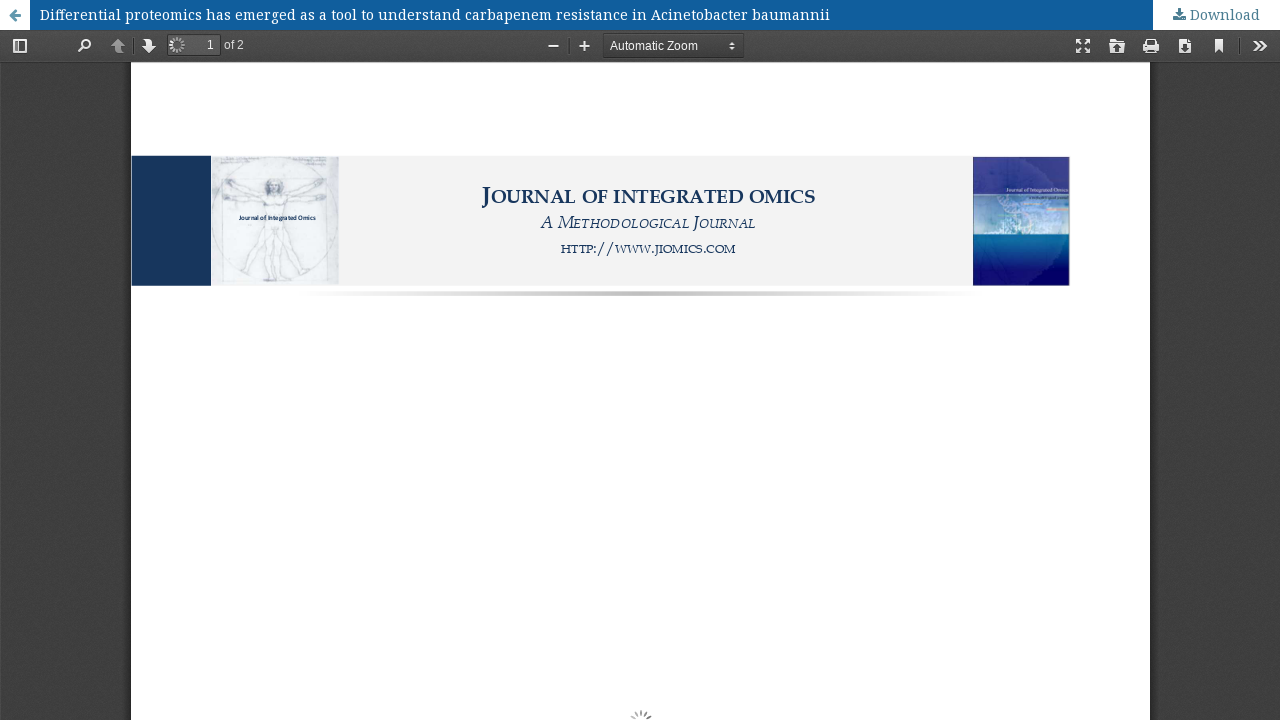

--- FILE ---
content_type: text/html; charset=utf-8
request_url: https://www.jiomics.com/index.php/jiomics/article/view/98/92
body_size: 1028
content:
<!DOCTYPE html>
<html lang="en-US" xml:lang="en-US">
<head>
	<meta http-equiv="Content-Type" content="text/html; charset=utf-8" />
	<meta name="viewport" content="width=device-width, initial-scale=1.0">
	<title>View of Differential proteomics has emerged as a tool to understand carbapenem resistance in Acinetobacter baumannii</title>

	
<meta name="generator" content="Open Journal Systems 3.2.1.2">

	<link rel="stylesheet" href="https://www.jiomics.com/index.php/jiomics/$$$call$$$/page/page/css?name=stylesheet" type="text/css" /><link rel="stylesheet" href="https://cdnjs.cloudflare.com/ajax/libs/font-awesome/4.7.0/css/font-awesome.css?v=3.2.1.2" type="text/css" /><link rel="stylesheet" href="//fonts.googleapis.com/css?family=Montserrat:400,700|Noto+Serif:400,400i,700,700i" type="text/css" />
	<script src="//ajax.googleapis.com/ajax/libs/jquery/3.3.1/jquery.min.js?v=3.2.1.2" type="text/javascript"></script><script src="//ajax.googleapis.com/ajax/libs/jqueryui/1.12.0/jquery-ui.min.js?v=3.2.1.2" type="text/javascript"></script><script src="https://www.jiomics.com/lib/pkp/js/lib/jquery/plugins/jquery.tag-it.js?v=3.2.1.2" type="text/javascript"></script><script src="https://www.jiomics.com/plugins/themes/default/js/lib/popper/popper.js?v=3.2.1.2" type="text/javascript"></script><script src="https://www.jiomics.com/plugins/themes/default/js/lib/bootstrap/util.js?v=3.2.1.2" type="text/javascript"></script><script src="https://www.jiomics.com/plugins/themes/default/js/lib/bootstrap/dropdown.js?v=3.2.1.2" type="text/javascript"></script><script src="https://www.jiomics.com/plugins/themes/default/js/main.js?v=3.2.1.2" type="text/javascript"></script>
</head>
<body class="pkp_page_article pkp_op_view">

		<header class="header_view">

		<a href="https://www.jiomics.com/index.php/jiomics/article/view/98" class="return">
			<span class="pkp_screen_reader">
									Return to Article Details
							</span>
		</a>

		<a href="https://www.jiomics.com/index.php/jiomics/article/view/98" class="title">
			Differential proteomics has emerged as a tool to understand carbapenem resistance in Acinetobacter baumannii
		</a>

		<a href="https://www.jiomics.com/index.php/jiomics/article/download/98/92/184" class="download" download>
			<span class="label">
				Download
			</span>
			<span class="pkp_screen_reader">
				Download PDF
			</span>
		</a>

	</header>

	<script type="text/javascript">
		// Creating iframe's src in JS instead of Smarty so that EZProxy-using sites can find our domain in $pdfUrl and do their rewrites on it.
		$(document).ready(function() {
			var urlBase = "https://www.jiomics.com/plugins/generic/pdfJsViewer/pdf.js/web/viewer.html?file=";
			var pdfUrl = "https:\/\/www.jiomics.com\/index.php\/jiomics\/article\/download\/98\/92\/184";
			$("#pdfCanvasContainer > iframe").attr("src", urlBase + encodeURIComponent(pdfUrl));
		});
	</script>

	<div id="pdfCanvasContainer" class="galley_view">
				<iframe src="" width="100%" height="100%" style="min-height: 500px;" title="PDF of Differential proteomics has emerged as a tool to understand carbapenem resistance in Acinetobacter baumannii: DOI: 10.5584/jiomics.v4i1.165" allowfullscreen webkitallowfullscreen></iframe>
	</div>
	
</body>
</html>
